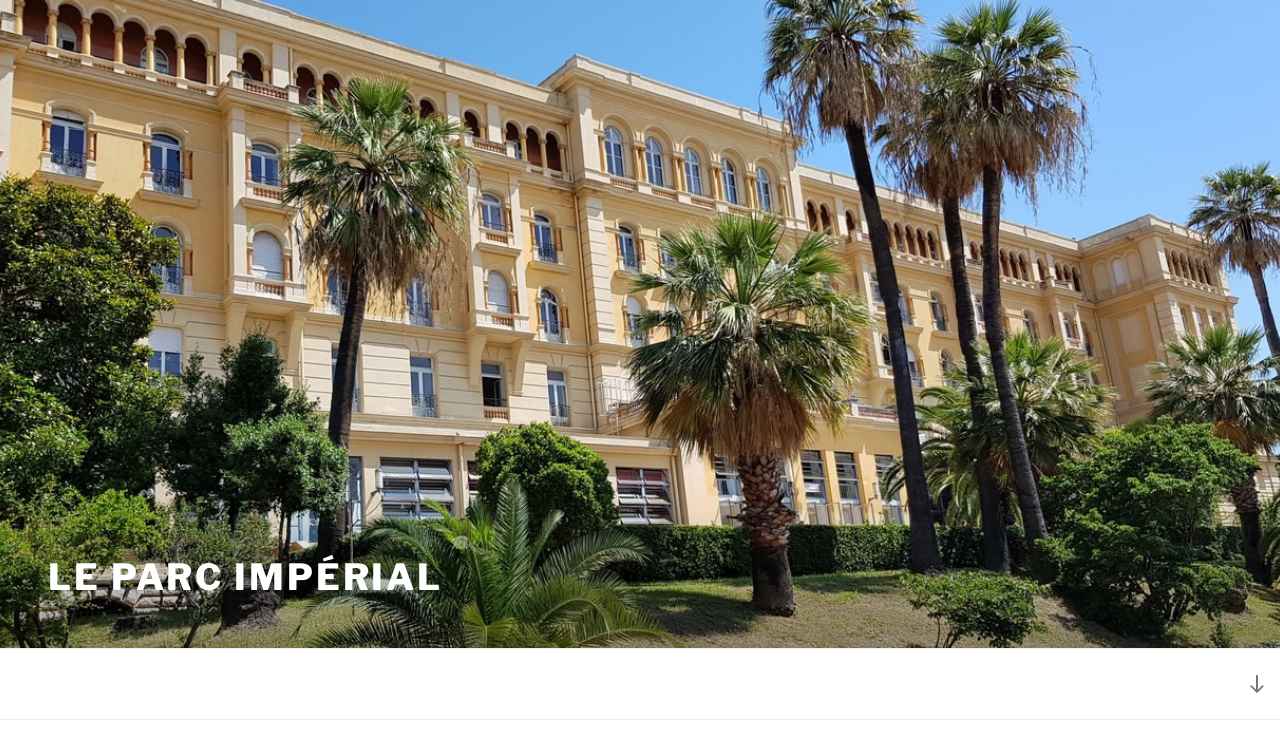

--- FILE ---
content_type: text/css
request_url: https://www.leparcimperial.fr/site/wp-content/themes/parc/style.css?ver=20250415
body_size: 2318
content:
/*
Theme Name: Parc Imperial
Theme URI: 
Author: Expansite
Description: Theme Parc Impérial
Template: twentyseventeen
Version: 1.0.0
License: GNU General Public License v2 or later
License URI: http://www.gnu.org/licenses/gpl-2.0.html
Text Domain: Parc Imperial
*/

.site-content {
	padding: 2.5em 0.5em 0.5em;
}

.wrap {
    max-width: 1200px;
    padding-left: 0.5em;
    padding-right: 0.5em;
}

.main-navigation > div > ul {
	margin-left: 0;
}

.wrap ul {
	list-style: none;
	margin-left: 2em;
	margin-bottom: 2em;
}

.panel-content .wrap {
	padding-bottom: 0.5em;
	padding-top: 0;
}

.single-post:not(.has-sidebar) #primary, .page.page-one-column:not(.twentyseventeen-front-page) #primary, .archive.page-one-column:not(.has-sidebar) .page-header, .archive.page-one-column:not(.has-sidebar) #primary {
    margin-left: auto;
    margin-right: auto;
    max-width: 2100px;
}

.single-featured-image-header {
	background-color: transparent;
	border-bottom: none;
}

.aside-situation {
	width:50%;
	text-align: center;
	margin-right: 0 !important;
}
.aside-situation h3 {
	font-size:150%;
	font-weight:bold;
}
.mbt {
	margin-bottom: 4em;
}
.mbt2 {
	margin-bottom: 1em;
}
.mtp {
	margin-top: 2em;
}

.mlt {
	margin-left: 1em;
}
.mag10 {
	margin: 10px 5px 10px 5px;
}
.mag5 {
	margin: 5px 0px 5px 0px;
}

.souligne {
	text-decoration:underline;
}

.justi {
	text-align:justify
}

.slick-track {
	margin-left: auto;
	margin-right: auto;
}

.cadre {
	background-color: #DEEAF6;
	border: 2px solid grey;
	padding:1.5em;
	margin-bottom:2em;
}

/*--------------------------------------------------------------
9.0 Tables
--------------------------------------------------------------*/
table {
	border: 1px solid #999;
}

th {
	border: 1px solid #999;
	padding: 0.4em;
	text-align: left;
}

tr {
	border-bottom: 1px solid #999;
}

td {
	border: 1px solid #999;
	padding: 0.4em;

}

th:first-child,
td:first-child {
	padding-left: 0.4em;
}


/* Ressources */
.ress, .menuh {
	text-align: center;
}
.ress li, .menuh li {
	display:inline;
	list-style: none;
}
.ress a, .menuh a {
	display:inline-block;
}
.ress img, .menuh img {
	vertical-align:middle;
}
.ress a {
	margin: 30px;
}
.menuh a {
	margin: 0 10px;
}
.gris {
	background-color: #F2F2F2;
	line-height: 1em;
	padding: 10px 5px;
	margin-left: 0 !important;
}

/* Navigation */

.logo-menu {
	display:inline-block;
	vertical-align:middle;
	margin:0;
	padding:0;
}

.navigation-bas {
	background: #fff;
	border-bottom: none;
	border-top: none;
	font-size: 16px;
	font-size: 1rem;
	position: relative;
}

.navigation-bas .wrap {
	max-width: 1000px;
	padding: 0;
}

.navigation-bas a {
	color: #222;
	font-weight: 600;
	-webkit-transition: color 0.2s;
	transition: color 0.2s;
}

.navigation-bas .current-menu-item > a,
.navigation-bas .current_page_item > a {
	color: #767676;
}

.footer-navigation {
	clear: both;
	display: block;
}

.footer-navigation ul {
	background: #fff;
	list-style: none;
	margin: 0;
	padding: 0 1.5em;
	text-align: center;
}

.footer-navigation > div > ul {
	border-top: 1px solid #eee;
	padding: 0.75em 1.695em;
}

.footer-navigation li {
	border-bottom: none;
	position: relative;
}

.footer-navigation li:last-child {
	border: 0;
}

.footer-navigation a {
	display: block;
	padding: 0.5em 0;
	text-decoration: none;
}

.footer-navigation a:hover {
	color: #767676;
}

.site-header .search-form {
	position: absolute;
	right: 20px;
	top: 12px;
}

.site-header .search-field {
	background-color: transparent;
	background-image: url(images/search-icon.png);
	background-position: 5px center;
	background-repeat: no-repeat;
	background-size: 24px 24px;
	border: none;
	cursor: pointer;
	height: 37px;
	margin: 3px 0;
	padding: 0 0 0 34px;
	position: relative;
	-webkit-transition: width 400ms ease, background 400ms ease;
	transition:         width 400ms ease, background 400ms ease;
	width: 1px;
}

.site-header .search-field:focus {
	background-color: #fff;
	border: 2px solid #c3c0ab;
	cursor: text;
	outline: 0;
	width: 230px;
}

/*fin navigation */

.blocimgindex {
	clear: both;
	display: block;
}

.blocimgindex ul {
	list-style: none;
	text-align:center;
	margin: 0;
	padding: 0 1.5em;
}

.blocimgindex li {
	position:relative;
	display:inline-block;
	line-height: 2em;
	padding: 10px;
}

.blocimgindex li a {
	text-decoration: none;
}

.blocimgindex li .grand {
	position: absolute;
	width:100%;
	top: 10%;
	left: 0;
	font-size: 2.5em;
	font-weight: bold;
	color: white;
}

.blocimgindex li .petit {
	font-size: 0.5em;
	font-weight: normal;
}
.noir {
	color: #000 !important;
}
.blanc {
	color: #fff;
}
.center {
	text-align:center !important;
}
.span-reduit {
	font-size: 0.5em;
	font-weight: normal;
	text-transform:none;
}
.big {
	font-size: 1.5em;
}

/* form */
.contact .submit input {
	border: medium none;
	color: #fff;
	cursor: pointer;
	display: block;
	font-family: Amaranth, Tahoma, sans-serif;
	text-shadow: 0 0 9px #587e0a;
	text-transform: uppercase;
	width: 120px
}
.contact input[type="text"], input[type="email"], input[type="tel"] {
	display: inline-block;
	font-size: 1.1em;
	height: 38px;
	line-height: 38px;
	padding: 0 10px;
	width: 70%
}
.contact textarea {
	display: inline-block;
	font-size: 1.1em;
	padding: 10px;
	resize: none;
	width: 70%
}
.rouge {
	color: #c00
}
p.msgok {
	background-color: #53a129;
	color: #fff!important;
	padding: 10px
}
p.msgerr {
	background-color: #af2b2b;
	color: #fff!important;
	padding: 10px
}
p.msgerr a {
	color: #06f
}
.contact input.radio {
	display: inline-block;
	height: 16px;
	vertical-align: middle;
	width: 16px
}
.contact label {
	cursor: pointer;
	display: inline-block;
	vertical-align: middle;
	width: 150px
}
.contact label.inl {
	display: inline-block;
	vertical-align: middle;
	width: auto
}
.contact .submit input:hover, .contact .submit input:focus {
	text-shadow: 0 0 9px #FFF
}
.reduit {
	font-size: 80%
}
.pos {
	position:relative;
}
.single-featured-image-header .adr-contact {
	position:absolute;
	top: 50%;
	left: 50%;
	z-index: 100;
	font-size: 140%;
}
.single-featured-image-header .adr-ress {
	position:absolute;
	width: 100%;
	top: 60%;
	left: 0;
	z-index: 100;
	text-align: center;
	font-size: 140%;
}
@media screen and (min-width: 30em) {

/* Front Page */

	.panel-content .wrap {
		padding-bottom: 2em;
		padding-top: 0;
	}

	.panel-content .entry-header {
		margin-bottom: 4.5em;
	}

	.page-one-column .panel-content .wrap {
		max-width: 1024px;
	}

}

@media screen and (min-width: 48em) {
	
	.panel-content .wrap {
		padding-bottom: 4.5em;
		padding-top: 0;
	}
	
	/* Posts */

	.site-content {
		padding: 2.5em 0 0;
	}
	
	#page p {
		text-align: justify;
	}
		
	/* Footer */

	.site-info {
		float: none;
		width: 100%;
	}
	
	/* Navigation */
	/* Navigation */
	
	
	.navigation-top .wrap {
		max-width: 1280px;
	}	
	
	.main-navigation a {
		padding: 1em 0.75em;
	}

	.navigation-bas {
		font-size: 14px;
		font-size: 0.875rem;
		position: relative;
		width: 100%;
		z-index: 3;
		margin-top: 2em;
	}

	.navigation-bas .wrap {
		max-width: 1000px;
		/* The font size is 14px here and we need 50px padding in ems */
		padding: 0.75em 3.4166666666667em;
	}

	.navigation-bas nav {
		margin-left: -1.25em;
	}
	
	.footer-navigation {
		width: auto;
	}

	.footer-navigation ul {
		background: transparent;
		padding: 0;
	}

	.footer-navigation > div > ul {
		border: 0;
		margin-bottom: 0;
		padding: 0;
	}

	.footer-navigation li {
		border-right: 1px solid #222;
		display: inline-block;
	}

	.footer-navigation li li {
		display: block;
	}

	.footer-navigation a {
		padding: 0.3em 1.25em;
	}
	
}

@media screen and ( min-width: 67em ) {

	/* Layout */

	/* Navigation */
	.navigation-bas .wrap {
		padding: 0.75em 2em;
	}

	.navigation-bas nav {
		margin-left: 0;
	}
}

@media screen and (max-width: 48em) {
	
.site-header .search-form {
	top: 1px;
}
	
.blocimgindex li {
	padding: 0;
}
.blocimgindex li .grand {
	font-size: 1.5em;
}
.blocimgindex li .petit {
	font-size: 80%;
	font-weight: normal;
}

.footer-navigation ul {
	text-align: left;
}
.footer-navigation li {
	border-bottom: 1px solid #eee;
}
.aside-situation {
	width:100%;
}
.single-featured-image-header .adr-contact {
	position: relative;
	top: auto;
	left: auto;
	z-index: auto;
}
.single-featured-image-header .adr-ress {
	top: 10%;
}
.contact input[type="text"], input[type="email"], input[type="tel"] {
	width: 100%
}
.contact textarea {
	width: 100%
}
}

@media print {

	/* Hide elements */

	.navigation-bas {
		display: none !important;
	}
}